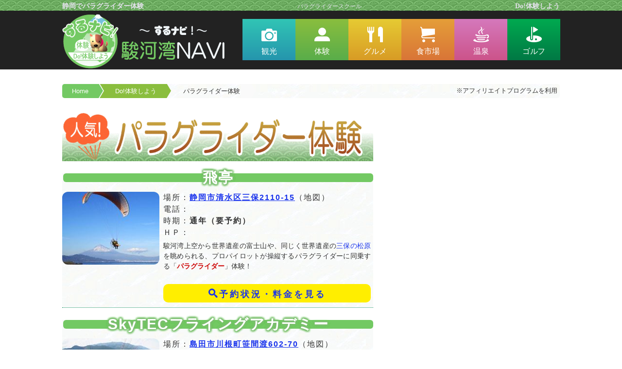

--- FILE ---
content_type: text/html
request_url: https://www.surugawan.net/play/paraglider.html
body_size: 9872
content:
<!DOCTYPE html>
<html lang="ja">
<head prefix="og: https://ogp.me/ns# fb: https://ogp.me/ns/fb# article: https://ogp.me/ns/article#">
<meta charset="UTF-8">
<meta name="viewport" content="width=device-width, initial-scale=1">
<title>静岡でパラグライダー体験フライトを楽しむなら『Do!体験しよう』</title>
<meta name="description" content="静岡・伊豆で、パラグライダーの体験フライトを楽しむなら『Do!体験しよう』で！静岡・伊豆のパラグライダースクールの情報が満載の、駿河湾観光連盟のパラグライダー体験プログラムの情報ページです。">
<meta name="keywords" content="パラグライダー,体験,フライト,スクール,教室,プログラム,日帰り,見学,静岡,伊豆,富士,ガイド,情報,人気,口コミ,ナビ">
<meta property="og:title" content="静岡でパラグライダー体験">
<meta property="og:type" content="article">
<meta property="og:url" content="https://www.surugawan.net/play/paraglider.html">
<meta property="og:image" content="https://www.surugawan.net/play/ogp/paraglider.jpg">
<meta property="og:site_name" content="駿河湾NAVI『するナビ！』">
<meta property="og:description" content="静岡・伊豆で、パラグライダーの体験フライトを楽しむなら『Do!体験しよう』で！静岡・伊豆のパラグライダースクールの情報が満載の、駿河湾観光連盟のパラグライダー体験プログラムの情報ページです。">
<meta property="fb:app_id" content="1854786971255586">
<link rel="stylesheet" href="css/play-page1.5.css" media="all">
<link rel="canonical" href="https://www.surugawan.net/play/paraglider.html">
<link rel="apple-touch-icon" href="https://www.surugawan.net/apple-touch-icon.png">
<script data-pagespeed-orig-type="text/javascript" language="javascript" type="text/psajs" data-pagespeed-orig-index="0">var vc_pid="884716985";</script><script data-pagespeed-orig-type="text/javascript" src="//aml.valuecommerce.com/vcdal.js" async type="text/psajs" data-pagespeed-orig-index="1"></script>
<!-- Google tag (gtag.js) -->
<script async src="https://www.googletagmanager.com/gtag/js?id=G-CCLHFKGKFX" type="text/psajs" data-pagespeed-orig-index="2"></script>
<script type="text/psajs" data-pagespeed-orig-index="3">window.dataLayer=window.dataLayer||[];function gtag(){dataLayer.push(arguments);}gtag('js',new Date());gtag('config','G-CCLHFKGKFX');</script>
</head>
<body oncontextmenu="return false;"><noscript><meta HTTP-EQUIV="refresh" content="0;url='https://www.surugawan.net/play/paraglider.html?PageSpeed=noscript'" /><style><!--table,div,span,font,p{display:none} --></style><div style="display:block">Please click <a href="https://www.surugawan.net/play/paraglider.html?PageSpeed=noscript">here</a> if you are not redirected within a few seconds.</div></noscript>
<div id="container">
<header>
<div id="top-title">
<div class="row">
<div id="page-title">
<h1>静岡でパラグライダー体験</h1>
</div>
<div id="sub-title">
<p>Do!体験しよう</p>
</div>
<div id="top-explanation">
<h2>パラグライダースクール</h2>
</div>
</div>
</div>
<div class="row">
<div class="col sub2-box">
<p><a href="https://www.surugawan.net/"><img src="picture/logo.png" width="336" height="112" alt="駿河湾NAVI・するナビ！・駿河湾観光連盟"></a></p>
</div>
<div class="col main2-box">
<nav id="gnav">
<ul>
<li id="sightseeing"><a href="https://www.surugawan.net/sightseeing/" title="静岡県のおすすめ観光スポット・観光名所">観光</a></li>
<li id="play"><a href="https://www.surugawan.net/play/" title="静岡・伊豆の体験プログラム">体験</a></li>
<li id="eat"><a href="https://www.surugawan.net/eat/" title="静岡のグルメ情報・うまい店">グルメ</a></li>
<li id="shopping"><a href="https://www.surugawan.net/shopping/" title="静岡の名産品・伊豆の特産物の通販">食市場</a></li>
<li id="s-onsen"><a href="https://www.surugawan.net/s-onsen/" title="伊豆の温泉宿ランキング">温泉</a></li>
<li id="golf"><a href="https://www.livedo.net/golf/G022.html" title="静岡県のゴルフ場予約">ゴルフ</a></li>
</ul>
</nav>
</div>
</div>
</header>
<div id="pan">
<ul class="row" id="pan1">
<li><a href="https://www.surugawan.net/" title="駿河湾NAVI">Home</a></li>
<li><a href="https://www.surugawan.net/play/" title="静岡・伊豆の体験プログラム">Do!体験しよう</a></li>
<li><a href="https://www.surugawan.net/play/paraglider.html" title="静岡・伊豆でパラグライダー体験">パラグライダー体験</a></li>
</ul>
<div class="row">
<p>※アフィリエイトプログラムを利用</p>
</div>
</div>
<article>
<div class="row">
<div class="col main-box left">
<section>
<img src="picture/title-paraglider.gif" width="980" height="153" alt="静岡・伊豆でパラグライダー体験">
<div class="play-list">
<h3>飛亭</h3>
<img class="play-photo" src="paraglider/miho.jpg" width="200" height="150" alt="飛亭">
<p class="play-map"><a href="https://goo.gl/maps/Mah5TDNEBgYHjZwi9" target="_blank" rel="nofollow noopener">静岡市清水区三保2110-15</a></p>
<p class="play-tel"></p>
<p class="play-season">通年（要予約）</p>
<p class="play-hp"></p>
<p class="play-comment">駿河湾上空から世界遺産の富士山や、同じく世界遺産の<a href="https://www.surugawan.net/guide/86.html" target="_blank" rel="noopener">三保の松原</a>を眺められる、プロパイロットが操縦するパラグライダーに同乗する「<b>パラグライダー</b>」体験！</p>
<p class="play-reserve"><a href="https://www.asoview.com/base/154522/" target="_blank" rel="nofollow">予約状況・料金を見る</a></p>
</div>
<div class="play-list">
<h3>SkyTECフライングアカデミー</h3>
<img class="play-photo" src="paraglider/skytec.jpg" width="200" height="150" alt="スカイテックフライングアカデミー">
<p class="play-map"><a href="https://goo.gl/maps/F6NUY5tFC6C2" target="_blank" rel="nofollow noopener">島田市川根町笹間渡602-70</a></p>
<p class="play-tel">090-7801-6518</p>
<p class="play-season">通年（要予約）</p>
<p class="play-hp"><a href="http://sky-tec.net/" target="_blank" rel="nofollow noopener">SkyTEC</a></p>
<p class="play-comment">大井川が作り出す鵜山七曲りの雄大な景色を眼下に眺めながらの「<b>パラグライダー</b>」体験！ プロインストラクターと一緒なので初めての方でも安心して空の旅を楽しめるよ！</p>
<p class="play-reserve"><a href="https://www.asoview.com/base/151878/" target="_blank" rel="nofollow">予約状況・料金を見る</a></p>
</div>
<div class="play-list">
<h3 style="letter-spacing : -1px;">アサギリ高原パラグライダースクール</h3>
<p class="play-star"><img src="picture/point/osusume.png" width="65" height="14" alt="おすすめ"></p>
<img class="play-photo" src="paraglider/asagiri.jpg" width="200" height="150" alt="アサギリ高原パラグライダースクール">
<p class="play-map"><a href="https://goo.gl/maps/qjLNadwx8rN2" target="_blank" rel="nofollow">富士宮市根原282-1</a></p>
<p class="play-tel">0544-52-1031</p>
<p class="play-season">通年（要予約）</p>
<p class="play-hp" style="letter-spacing : -2px;"><a href="http://www.asagiri-para.com/" target="_blank" rel="nofollow noopener">アサギリ高原パラグライダースクール</a></p>
<p class="play-comment">今まで空を飛んだことがない人を対象とした、高さ22mの斜面を利用して浮遊感を味わう「<b>パラグライダー</b>」体験と、実際に富士山を眺めながらの高高度フライトが体験できるタンデムフライトコースがある。</p>
<p class="play-reserve"><a href="//ck.jp.ap.valuecommerce.com/servlet/referral?sid=2446009&pid=883693029&vc_url=https%3A%2F%2Fwww.jalan.net%2Fkankou%2Fspt_guide000000190300%2Factivity_plan%2F" target="_blank" rel="nofollow"><img src="//ad.jp.ap.valuecommerce.com/servlet/gifbanner?sid=2446009&pid=883693029" height="1" width="0" border="0">予約状況・料金を見る</a></p>
</div>
<div id="ad-main2">
<ins class="adsbygoogle" style="display:block; text-align:center;" data-ad-layout="in-article" data-ad-format="fluid" data-ad-client="ca-pub-6943784651197155" data-ad-slot="9835255782"></ins>
<script type="text/psajs" data-pagespeed-orig-index="4">(adsbygoogle=window.adsbygoogle||[]).push({});</script>
</div>
<div class="play-list">
<h3>スカイ朝霧</h3>
<img class="play-photo" src="paraglider/sky-asagiri.jpg" width="200" height="150" alt="スカイ朝霧 パラグライダースクール">
<p class="play-map"><a href="https://goo.gl/maps/yLXBUQPLHSM2" target="_blank" rel="nofollow noopener">富士宮市麓499</a></p>
<p class="play-tel">0544-52-0304</p>
<p class="play-season">通年（要予約）</p>
<p class="play-hp"><a href="http://www.skyasa.com/" target="_blank" rel="nofollow noopener">スカイ朝霧</a></p>
<p class="play-comment">富士山を眺めながら大空を駆け巡りたい！そんな夢を叶えてくれる、絶好のロケーションで「<b>パラグライダー</b>」体験！ 自分で浮遊感を味わうのもよし、タンデムフライトで素晴らしい景色を楽しむもよし、とにかくパラグライダーにチャレンジしてみよう！</p>
<p class="play-reserve"><a href="https://www.asoview.com/base/24/" target="_blank" rel="nofollow">予約状況・料金を見る</a></p>
</div>
<div class="play-list">
<h3>イクス</h3>
<img class="play-photo" src="picture/no-image-paraglider.gif" width="200" height="150" alt="イクス">
<p class="play-map"><a href="https://goo.gl/maps/VEroAsNYTtq" target="_blank" rel="nofollow noopener">函南町畑374-63</a></p>
<p class="play-tel">055-974-3439・090-1057-3219</p>
<p class="play-season">通年（要予約）</p>
<p class="play-hp"><a href="http://www.asahi-net.or.jp/~YB7H-SMN/startnn.html" target="_blank" rel="nofollow noopener">イクス</a></p>
<p class="play-comment">地上訓練からスタートし、進捗度によってはその日のうちにショートフライトも可能な「<b>パラグライダー</b>」体験！ 初めてのフライトは期待と不安でいっぱいだが、憧れの大空を目指してチャレンジしてみよう！</p>
<p class="play-reserve"><a href="//ck.jp.ap.valuecommerce.com/servlet/referral?sid=2446009&pid=883693029&vc_url=https%3A%2F%2Fwww.jalan.net%2Fkankou%2Fspt_guide000000176947%2Factivity_plan%2F" target="_blank" rel="nofollow"><img src="//ad.jp.ap.valuecommerce.com/servlet/gifbanner?sid=2446009&pid=883693029" height="1" width="0" border="0">予約状況・料金を見る</a></p>
</div>
<div class="play-list">
<h3>熱海峠パラグライダー</h3>
<p class="play-star"><img src="picture/point/osusume.png" width="65" height="14" alt="おすすめ"></p>
<img class="play-photo" src="paraglider/atamitouge.jpg" width="200" height="150" alt="熱海峠パラグライダー">
<p class="play-map"><a href="https://goo.gl/maps/TD399gerSar" target="_blank" rel="nofollow noopener">熱海市相の原町14-10</a></p>
<p class="play-tel">080-5118-6888</p>
<p class="play-season">通年（要予約）</p>
<p class="play-hp"><a href="http://atamitougepara.jp/" target="_blank" rel="nofollow noopener">熱海峠パラグライダー</a></p>
<p class="play-comment">東京駅から新幹線で50分の熱海市で「<b>パラグライダー</b>」体験！ 簡単な講習後にプロタンデムパイロットと二人乗りでいきなり超高度飛行を体験！</p>
<p class="play-reserve"><a href="//ck.jp.ap.valuecommerce.com/servlet/referral?sid=2446009&pid=883693029&vc_url=https%3A%2F%2Fwww.jalan.net%2Fkankou%2Fspt_guide000000186671%2Factivity_plan%2F" target="_blank" rel="nofollow"><img src="//ad.jp.ap.valuecommerce.com/servlet/gifbanner?sid=2446009&pid=883693029" height="1" width="0" border="0">予約状況・料金を見る</a></p>
</div>
<div class="play-list">
<h3>パラフィールド</h3>
<img class="play-photo" src="paraglider/parafield.jpg" width="200" height="150" alt="パラフィールド">
<p class="play-map"><a href="https://goo.gl/maps/63UHYX5RCYt" target="_blank" rel="nofollow noopener">熱海市下多賀1507-1</a></p>
<p class="play-tel">0557-67-1900</p>
<p class="play-season">通年（要予約）</p>
<p class="play-hp"><a href="http://www.paraglider.co.jp/" target="_blank" rel="nofollow noopener">パラフィールド</a></p>
<p class="play-comment">首都圏からのアクセスの良い、熱海市で「<b>パラグライダー</b>」体験！ 安全で楽しく、確実な技術が身に付くパラスクールと、クラブハウスのある専用フライトサイトが自慢の教室！</p>
<p class="play-reserve"><a href="//ck.jp.ap.valuecommerce.com/servlet/referral?sid=2446009&pid=883693029&vc_url=https%3A%2F%2Fwww.jalan.net%2Fkankou%2Fspt_guide000000182861%2Factivity_plan%2F" target="_blank" rel="nofollow"><img src="//ad.jp.ap.valuecommerce.com/servlet/gifbanner?sid=2446009&pid=883693029" height="1" width="0" border="0">予約状況・料金を見る</a></p>
</div>
<div class="play-list">
<h3>Parahawking in Japan</h3>
<img class="play-photo" src="paraglider/parahawking.jpg" width="200" height="150" alt="パラホーキング イン ジャパン">
<p class="play-map"><a href="https://maps.app.goo.gl/jwTuAfnUZNfN83gy6" target="_blank" rel="nofollow noopener">伊東市吉田166-1</a></p>
<p class="play-tel">090-3695-9773</p>
<p class="play-season">通年（要予約）</p>
<p class="play-hp"><a href="https://www.parahawking.net/" target="_blank" rel="nofollow noopener">Parahawking in Japan</a></p>
<p class="play-comment">タカとパラグライダーのコラボアクティビティー！インストラクターと一緒に伊豆の大空を舞い、タカの姿を間近で観察できる日本初の「<b>パラホーキング</b>」体験を！</p>
<p class="play-reserve"><a href="https://www.asoview.com/base/158504/" target="_blank" rel="nofollow">予約状況・料金を見る</a></p>
</div>
<div class="play-list">
<h3>伊豆フライトハウス</h3>
<p class="play-star"><img src="picture/point/osusume.png" width="65" height="14" alt="おすすめ"></p>
<img class="play-photo" src="paraglider/izu-flighthouse.jpg" width="200" height="150" alt="伊豆フライトハウス">
<p class="play-map"><a href="https://goo.gl/maps/TFFRJiPP5zm" target="_blank" rel="nofollow noopener">東伊豆町稲取3150</a></p>
<p class="play-tel">0557-95-0220</p>
<p class="play-season">通年（要予約）</p>
<p class="play-hp"><a href="http://www.flighthouse.com/" target="_blank" rel="nofollow noopener">伊豆フライトハウス</a></p>
<p class="play-comment">立ち並ぶ白い風車印象的な山岳景色と、美しい相模灘の海を眺めることのできる、抜群の眺望を誇る伊豆半島最高峰の天城山麓で「<b>パラグライダー</b>」体験！ 子供からお年寄りまで、誰でも楽しめるよ！</p>
<p class="play-reserve"><a href="//ck.jp.ap.valuecommerce.com/servlet/referral?sid=2446009&pid=883693029&vc_url=https%3A%2F%2Fwww.jalan.net%2Fkankou%2Fspt_guide000000180242%2Factivity_plan%2F" target="_blank" rel="nofollow"><img src="//ad.jp.ap.valuecommerce.com/servlet/gifbanner?sid=2446009&pid=883693029" height="1" width="0" border="0">予約状況・料金を見る</a></p>
</div>
<div class="play-list">
<h3>今井浜フライングスクール</h3>
<p class="play-star"><img src="picture/point/ichioshi.png" width="65" height="14" alt="イチオシ"></p>
<img class="play-photo" src="paraglider/imaihama.jpg" width="200" height="150" alt="今井浜フライングスクール">
<p class="play-map"><a href="https://goo.gl/maps/UgTLUD8F9iT2" target="_blank" rel="nofollow noopener">河津町見高51-21</a></p>
<p class="play-tel">0558-34-0708</p>
<p class="play-season">通年（要予約）</p>
<p class="play-hp"><a href="http://www.imaihama.com/" target="_blank" rel="nofollow noopener">今井浜フライングスクール</a></p>
<p class="play-comment">緩斜面でのテイクオフ練習で、フワッと浮く体験からスタート！ 大人から子供まで、家族揃って鳥のように大空を浮遊する、そんな「<b>パラグライダー</b>」体験はいかが？</p>
<p class="play-reserve"><a href="//ck.jp.ap.valuecommerce.com/servlet/referral?sid=2446009&pid=883693029&vc_url=https%3A%2F%2Fwww.jalan.net%2Fkankou%2Fspt_guide000000176892%2Factivity_plan%2F" target="_blank" rel="nofollow"><img src="//ad.jp.ap.valuecommerce.com/servlet/gifbanner?sid=2446009&pid=883693029" height="1" width="0" border="0">予約状況・料金を見る</a></p>
</div>
<div class="play-list">
<h3>アクセススカイ蒼海</h3>
<img class="play-photo" src="picture/no-image-paraglider.gif" width="200" height="150" alt="アクセススカイ蒼海パラグライダースクール">
<p class="play-map"><a href="https://goo.gl/maps/4Drj63ohaym" target="_blank" rel="nofollow noopener">下田市白浜1478</a></p>
<p class="play-tel">0558-27-0016・090-4451-0021</p>
<p class="play-season">通年（要予約）</p>
<p class="play-hp"><a href="http://access-sky.com/" target="_blank" rel="nofollow noopener">アクセススカイ蒼海</a></p>
<p class="play-comment">伊豆白浜や南伊豆のエメラルドグリーンの海を眺めながら飛んでみたい！という方に最適な、タンデムフライトでの「<b>パラグライダー</b>」体験。気分爽快間違い無しだよ！ もちろん一人で浮遊体験できる半日/一日コースもあるよ！</p>
</div>
<div id="ad-main3">
<ins class="adsbygoogle" style="display:block; text-align:center;" data-ad-layout="in-article" data-ad-format="fluid" data-ad-client="ca-pub-6943784651197155" data-ad-slot="9501634747"></ins>
<script type="text/psajs" data-pagespeed-orig-index="5">(adsbygoogle=window.adsbygoogle||[]).push({});</script>
</div>
</section>
</div>
<section id="sidebar" class="col sub-box right">
<div id="ad-side1">
<!-- 駿河湾　レスポンシブ：共通 -->
<ins class="adsbygoogle" style="display:block" data-ad-client="ca-pub-6943784651197155" data-ad-slot="5222940953" data-ad-format="vertical, rectangle" data-full-width-responsive="true"></ins>
<script type="text/psajs" data-pagespeed-orig-index="6">(adsbygoogle=window.adsbygoogle||[]).push({});</script>
</div>
<img class="menu-img" src="picture/rank-earth.gif" width="640" height="100" alt="静岡・伊豆で地球の美しさを感じる">
<div class="side-ranking">
<a href="https://www.surugawan.net/play/diving.html">
<p class="img"><img src="picture/rank/diving.jpg" width="110" height="83" alt="伊豆で体験ダイビング"></p>
<h3>ダイビング</h3>
<p>大瀬崎や城ヶ崎・下田・ヒリゾ浜など、伊豆でダイビング！</p>
</a>
</div>
<div class="side-ranking">
<a href="https://www.surugawan.net/play/kayak.html">
<p class="img"><img src="picture/rank/kayak.jpg" width="110" height="83" alt="静岡・伊豆でカヤック体験"></p>
<h3>カヤック</h3>
<p>初心者に大人気！静岡でシーカヤック・リバーカヤック！</p>
</a>
</div>
<div class="side-ranking">
<a href="https://www.surugawan.net/play/paraglider.html">
<p class="img"><img src="picture/rank/paraglider.jpg" width="110" height="83" alt="静岡・伊豆でパラグライダー体験"></p>
<h3>パラグライダー</h3>
<p>富士山麓や伊豆でのパラは最高！地球の丸さ美しさを感じよう！</p>
</a>
</div>
<img class="menu-img" src="picture/rank-speed.gif" width="640" height="100" alt="静岡・伊豆でスリル・スピード感を味わう">
<div class="side-ranking">
<a href="https://www.surugawan.net/play/sports.html">
<p class="img"><img src="picture/rank/rafting.jpg" width="110" height="83" alt="静岡・伊豆でラフティング・キャニオニング"></p>
<h3>ラフティング</h3>
<p>急流富士川や伊豆で、ラフティング・キャニオニング！</p>
</a>
</div>
<div class="side-ranking">
<a href="https://www.surugawan.net/play/motorsports.html">
<p class="img"><img src="picture/rank/motorsports.jpg" width="110" height="83" alt="静岡・伊豆でモータースポーツ体験"></p>
<h3>モータースポーツ</h3>
<p>富士スピードウェイのある静岡。カートやオフロードを楽しもう！</p>
</a>
</div>
<div class="side-ranking">
<a href="https://www.surugawan.net/play/slider.html">
<p class="img"><img src="picture/rank/slider.jpg" width="110" height="83" alt="静岡・伊豆のローラースライダー"></p>
<h3 style="letter-spacing:-0.05em">ローラースライダー</h3>
<p>静岡は日本一にもなった、ローラースライダー天国だよ！</p>
</a>
</div>
<img class="menu-img" src="picture/rank-balance.gif" width="640" height="100" alt="静岡・伊豆でバランス感覚を楽しむ">
<div class="side-ranking">
<a href="https://www.surugawan.net/play/sup.html">
<p class="img"><img src="picture/rank/sup.jpg" width="110" height="83" alt="静岡・伊豆でSUP体験"></p>
<h3>SUP（サップ）</h3>
<p>ボードに立ち水面を進む、新感覚アクティビティを静岡で！</p>
</a>
</div>
<div class="side-ranking">
<a href="https://www.surugawan.net/play/surfin.html">
<p class="img"><img src="picture/rank/surfin.jpg" width="110" height="83" alt="静岡・伊豆でサーフィン体験"></p>
<h3>サーフィン</h3>
<p>世界大会も行う御前崎･静波･伊豆などサーフスポットが多いよ！</p>
</a>
</div>
<div class="side-ranking">
<a href="https://www.surugawan.net/play/ski.html">
<p class="img"><img src="picture/rank/ski.jpg" width="110" height="83" alt="静岡・伊豆でスキー・スケート"></p>
<h3>スキー・スケート</h3>
<p>グラススキーやサンドスキーなど静岡のスキーは冬だけじゃない！</p>
</a>
</div>
<img class="menu-img" src="picture/rank-outdoor.gif" width="640" height="100" alt="静岡・伊豆でアウトドアを楽しむ">
<div class="side-ranking">
<a href="https://www.surugawan.net/play/glamping.html">
<p class="img"><img src="picture/rank/glamping.jpg" width="110" height="83" alt="静岡・伊豆でグランピング"></p>
<h3>グランピング</h3>
<p>自然豊かな静岡で、今話題のグランピングをしよう！</p>
</a>
</div>
<div class="side-ranking">
<a href="https://www.surugawan.net/play/bbq.html">
<p class="img"><img src="picture/rank/bbq.jpg" width="110" height="83" alt="静岡・伊豆でBBQ バーベキュー"></p>
<h3>BBQバーベキュー</h3>
<p>家族や友人たちと、静岡でBBQバーベキューを楽しもう！</p>
</a>
</div>
<div class="side-ranking">
<a href="https://www.surugawan.net/play/trekking.html">
<p class="img"><img src="picture/rank/trekking.jpg" width="110" height="83" alt="静岡・伊豆でトレッキング・ハイキング"></p>
<h3>トレッキング</h3>
<p>自然の景色を楽しみながら、静岡でトレッキング！</p>
</a>
</div>
<img class="menu-img" src="picture/rank-leisurely.gif" width="640" height="100" alt="静岡・伊豆でのんびり時間を過ごす">
<div class="side-ranking">
<a href="https://www.surugawan.net/play/riding.html">
<p class="img"><img src="picture/rank/riding.jpg" width="110" height="83" alt="静岡・伊豆で乗馬体験"></p>
<h3>乗馬</h3>
<p>初心者でも安心の乗馬！目線が変わると見える世界も変わるよ！</p>
</a>
</div>
<div class="side-ranking">
<a href="https://www.surugawan.net/play/fishing.html">
<p class="img"><img src="picture/rank/fishing.jpg" width="110" height="83" alt="静岡・伊豆で釣り･フィッシング"></p>
<h3>釣り･フィッシング</h3>
<p>釣りのメッカ静岡！駿河湾での海釣りも渓流も釣り堀もOK！</p>
</a>
</div>
<div class="side-ranking">
<a href="https://www.surugawan.net/play/cruise.html">
<p class="img"><img src="picture/rank/cruise.jpg" width="110" height="83" alt="静岡・伊豆で遊覧船・クルージング体験"></p>
<h3>クルージング</h3>
<p>港湾観光から駿河湾クルージング、島々を巡る遊覧船も！</p>
</a>
</div>
<img class="menu-img" src="picture/rank-workplace.gif" width="640" height="100" alt="静岡・伊豆で仕事現場を見て学ぶ">
<div class="side-ranking">
<a href="https://www.surugawan.net/play/factory.html">
<p class="img"><img src="picture/rank/factory.jpg" width="110" height="83" alt="静岡・伊豆で工場見学"></p>
<h3>工場見学</h3>
<p>親子で楽しい人気の工場見学！静岡には魅力的な工場がいっぱい！</p>
</a>
</div>
<div class="side-ranking">
<a href="https://www.surugawan.net/play/job.html">
<p class="img"><img src="picture/rank/job.jpg" width="110" height="83" alt="静岡・伊豆で社会科見学"></p>
<h3>社会科見学</h3>
<p>テレビ局やラジオ局、魚市場や官公庁などいろんな職場があるよ！</p>
</a>
</div>
<div class="side-ranking">
<a href="https://www.surugawan.net/play/ranch.html">
<p class="img"><img src="picture/rank/ranch.jpg" width="110" height="83" alt="静岡・伊豆で牧場見学・酪農体験"></p>
<h3>牧場見学･酪農体験</h3>
<p>乳搾りや餌やり体験など、静岡で酪農体験や牧場見学を！</p>
</a>
</div>
<img class="menu-img" src="picture/rank-handmade.gif" width="640" height="100" alt="静岡・伊豆で手づくりに挑戦する">
<div class="side-ranking">
<a href="https://www.surugawan.net/play/soba.html">
<p class="img"><img src="picture/rank/soba.jpg" width="110" height="83" alt="静岡・伊豆で蕎麦打ち体験"></p>
<h3>蕎麦打ち</h3>
<p>最もお父さんが頼もしく見えるのが蕎麦打ち！結構ハマるよ！</p>
</a>
</div>
<div class="side-ranking">
<a href="https://www.surugawan.net/play/pizza.html">
<p class="img"><img src="picture/rank/pizza.jpg" width="110" height="83" alt="静岡・伊豆で石窯ピザづくり体験"></p>
<h3>ピザ</h3>
<p>静岡で人気の手作りしたらその場で食べられ石窯ピザ焼き体験！</p>
</a>
</div>
<div class="side-ranking">
<a href="https://www.surugawan.net/play/cooking.html">
<p class="img"><img src="picture/rank/cooking.jpg" width="110" height="83" alt="静岡・伊豆で手づくり体験"></p>
<h3>手づくり体験</h3>
<p>親子で楽しめるバター・チーズ・アイス・ジャムの手づくり体験！</p>
</a>
</div>
<img class="menu-img" src="picture/rank-tastehunting.gif" width="640" height="100" alt="静岡・伊豆で味覚狩りを楽しむ">
<div class="side-ranking">
<a href="https://www.surugawan.net/play/ichigo.html">
<p class="img"><img src="picture/rank/ichigo.jpg" width="110" height="83" alt="静岡・伊豆でいちご狩り"></p>
<h3>いちご狩り</h3>
<p>静岡と言えばいちご狩り！石垣いちごや水耕栽培の苺狩りを！</p>
</a>
</div>
<div class="side-ranking">
<a href="https://www.surugawan.net/play/mikan.html">
<p class="img"><img src="picture/rank/mikan.jpg" width="110" height="83" alt="静岡・伊豆でみかん狩り"></p>
<h3>みかん狩り</h3>
<p>秋～冬だけでなくほぼ一年中いろんな柑橘類の収穫が楽しめるよ！</p>
</a>
</div>
<div class="side-ranking">
<a href="https://www.surugawan.net/play/harvest.html">
<p class="img"><img src="picture/rank/harvest.jpg" width="110" height="83" alt="静岡・伊豆で栗拾いや野菜の収穫体験"></p>
<h3>収穫体験</h3>
<p>栗拾いや芋掘り･タケノコ掘り･椎茸狩りなど、季節の味覚狩りを！</p>
</a>
</div>
<img class="menu-img" src="picture/rank-craft.gif" width="640" height="100" alt="静岡・伊豆で匠の技を教わる">
<div class="side-ranking">
<a href="https://www.surugawan.net/play/togei.html">
<p class="img"><img src="picture/rank/togei.jpg" width="110" height="83" alt="静岡・伊豆で陶芸体験"></p>
<h3>陶芸</h3>
<p>静岡で、親子で楽しめどっぷりハマる陶芸体験を！ 奥が深いよ！</p>
</a>
</div>
<div class="side-ranking">
<a href="https://www.surugawan.net/play/glass.html">
<p class="img"><img src="picture/rank/glass.jpg" width="110" height="83" alt="静岡・伊豆でガラス細工体験"></p>
<h3>ガラス細工</h3>
<p>部屋に飾られたガラス細工作品を見る度に、楽しい旅の想い出が！</p>
</a>
</div>
<div class="side-ranking">
<a href="https://www.surugawan.net/play/kogei.html">
<p class="img"><img src="picture/rank/kogei.jpg" width="110" height="83" alt="静岡・伊豆で伝統工芸体験"></p>
<h3>伝統工芸</h3>
<p>染め物や紙すき・竹細工など懐かしい日本の伝統工芸体験を！</p>
</a>
</div>
<img class="menu-img" src="picture/rank-japanese-culture.gif" width="640" height="100" alt="静岡・伊豆で日本の文化に触れる">
<div class="side-ranking">
<a href="https://www.surugawan.net/play/tea.html">
<p class="img"><img src="picture/rank/tea.jpg" width="110" height="83" alt="静岡・伊豆でお茶摘み体験"></p>
<h3>お茶摘み</h3>
<p>静岡で茶娘になってお茶摘みに挑戦！ 手もみ体験もできるよ！</p>
</a>
</div>
<div class="side-ranking">
<a href="https://www.surugawan.net/play/zazen.html">
<p class="img"><img src="picture/rank/zazen.jpg" width="110" height="83" alt="静岡・伊豆で坐禅体験"></p>
<h3>坐禅・座禅</h3>
<p>禅のことば・禅の心を磨くなら、お寺で本格的な坐禅体験を！</p>
</a>
</div>
<div class="side-ranking">
<a href="https://www.surugawan.net/play/culture.html">
<p class="img"><img src="picture/rank/culture.jpg" width="110" height="83" alt="伊豆でお座敷芸・芸妓体験"></p>
<h3>お座敷芸</h3>
<p>日本人でもなかなか敷居の高いお座敷文化。滅多にない機会だよ！</p>
</a>
</div>
<img class="menu-img" src="picture/rank-animals.gif" width="640" height="100" alt="静岡・伊豆で動植物を見て楽しむ">
<div class="side-ranking">
<a href="https://www.surugawan.net/play/zoo.html">
<p class="img"><img src="picture/rank/zoo.jpg" width="110" height="83" alt="静岡・伊豆の動物園"></p>
<h3>動物園</h3>
<p>伊豆にはカメやワニなどの爬虫類やカエル専門の動物園があるよ！</p>
</a>
</div>
<div class="side-ranking">
<a href="https://www.surugawan.net/play/aquarium.html">
<p class="img"><img src="picture/rank/aquarium.jpg" width="110" height="83" alt="静岡・伊豆の水族館"></p>
<h3>水族館</h3>
<p>駿河湾の深海魚をテーマとしたユニークな水族館が多いよ！</p>
</a>
</div>
<div class="side-ranking">
<a href="https://www.surugawan.net/play/garden.html">
<p class="img"><img src="picture/rank/garden.jpg" width="110" height="83" alt="静岡・伊豆の植物園・庭園"></p>
<h3>植物園・庭園</h3>
<p>静岡には世界一の竹類植物園やバラ園・フランス庭園があるよ！</p>
</a>
</div>
<img class="menu-img" src="picture/rank-facility.gif" width="640" height="100" alt="静岡・伊豆の施設で遊んで楽しむ">
<div class="side-ranking">
<a href="https://www.surugawan.net/play/science.html">
<p class="img"><img src="picture/rank/science.jpg" width="110" height="83" alt="静岡・伊豆の科学館・プラネタリウム"></p>
<h3 style="letter-spacing:-0.17em">科学館･プラネタリウム</h3>
<p>静岡には魅力的な科学館や天文台・プラネタリウムがあるよ！</p>
</a>
</div>
<div class="side-ranking">
<a href="https://www.surugawan.net/play/amusement.html">
<p class="img"><img src="picture/rank/amusement.jpg" width="110" height="83" alt="静岡・伊豆の遊園地・レジャー施設"></p>
<h3>遊園地</h3>
<p>静岡には動植物園と一体化した遊園地やレジャー施設が多いよ！</p>
</a>
</div>
<div class="side-ranking">
<a href="https://www.surugawan.net/play/athletic.html">
<p class="img"><img src="picture/rank/athletic.jpg" width="110" height="83" alt="静岡・伊豆のアスレチック"></p>
<h3>アスレチック</h3>
<p>静岡には親子で楽しめるものや本格的なアスレチックがあるよ！</p>
</a>
</div>
</section>
<div id="surugawan-explanation" class="col main-box left">
<h2>パラグライダーを体験しよう！</h2>
<section id="surugawan-explanation-box">
<p>空を飛んでみたい！　大空を駆け巡りたい！　そんな小さい頃からの夢を、朝霧高原や伊豆で実現してみませんか？　世界の中心に自分がいて、海も山も青空も、すべてが同時に大迫力で味わえる、地上では決して感じることの出来ないスケール感と感動が、あなたを待っています。</p>
<p>初心者でも大丈夫！　まずはインストラクターとのタンデムフライトで、パラグライダーの魅力を満喫したら、斜面を利用して体が浮くという体験からスタートしてみましょう。これだけでも楽しいぞ！</p>
</section>
</div>
<div id="ad-main4" class="col all">
<ins class="adsbygoogle" style="display:block" data-ad-format="autorelaxed" data-ad-client="ca-pub-6943784651197155" data-ad-slot="4716299755" data-matched-content-rows-num="3,2" data-matched-content-columns-num="1,3" data-matched-content-ui-type="image_card_stacked,image_card_stacked"></ins>
<script type="text/psajs" data-pagespeed-orig-index="7">(adsbygoogle=window.adsbygoogle||[]).push({});</script>
</div>
<div class="col main-box left">
<nav id="sub-menu">
<ul class="clearFix">
<li class="metro1"><a name="play">体験<span class="en">ランキング</span></a></li>
<li class="metro3"><a href="https://www.surugawan.net/play/sports.html" title="静岡・伊豆でラフティング・キャニオニング">1位<span class="en" style="letter-spacing : -1px;">ラフティング</span></a></li>
<li class="metro3"><a href="https://www.surugawan.net/play/sup.html" title="静岡・伊豆でSUP体験">2位<span class="en" style="letter-spacing : 1px;">SUP</span></a></li>
<li class="metro3"><a href="https://www.surugawan.net/play/kayak.html" title="静岡・伊豆でカヤック体験">3位<span class="en">カヤック</span></a></li>
</ul>
<ul class="clearFix">
<li class="metro3"><a href="https://www.surugawan.net/play/tea.html" title="静岡・伊豆でお茶摘み体験">4位<span class="en">お茶摘み</span></a></li>
<li class="metro3"><a href="https://www.surugawan.net/play/glass.html" title="静岡・伊豆でガラス細工体験">5位<span class="en">ガラス細工</span></a></li>
<li class="metro3"><a href="https://www.surugawan.net/play/harvest.html" title="静岡・伊豆で栗拾いや野菜の収穫体験">6位<span class="en">収穫体験</span></a></li>
<li class="metro3"><a href="https://www.surugawan.net/play/togei.html" title="静岡・伊豆で陶芸体験">7位<span class="en" style="letter-spacing : 1.5px;">陶芸</span></a></li>
</ul>
<ul class="clearFix">
<li class="metro3"><a href="https://www.surugawan.net/play/bbq.html" title="静岡・伊豆でBBQ バーベキュー">8位<span class="en" style="letter-spacing : 1px;">BBQ</span></a></li>
<li class="metro3"><a href="https://www.surugawan.net/play/paraglider.html" title="静岡・伊豆でパラグライダー体験">9位<span class="en" style="letter-spacing : -3px;">パラグライダー</span></a></li>
<li class="metro3"><a href="https://www.surugawan.net/play/glamping.html" title="静岡・伊豆でグランピング">10位<span class="en">グランピング</span></a></li>
<li class="metro3"><a href="https://www.surugawan.net/play/">Menu<span class="en">すべて見る</span></a></li>
</ul>
</nav>
</div>
<div class="col sub-box right">
<nav id="metro-menu">
<ul class="clearFix">
<li class="metro1"><a href="https://www.surugawan.net/">Home<span class="en">するナビ！</span></a></li>
<li class="metro2"><a href="https://www.surugawan.net/sightseeing/">観光<span class="en">観光スポット</span></a></li>
<li class="metro3" id="short"><a href="https://www.surugawan.net/play/">体験<span class="en">Do!体験しよう</span></a></li>
</ul>
<ul class="clearFix">
<li class="metro4"><a href="https://www.surugawan.net/eat/">グルメ<span class="en">静岡名物</span></a></li>
<li class="metro5"><a href="https://www.surugawan.net/shopping/">食市場<span class="en">お取り寄せ</span></a></li>
<li class="metro6"><a href="https://www.surugawan.net/s-onsen/">温泉<span class="en">伊豆の温泉宿</span></a></li>
</ul>
<ul class="clearFix">
<li class="metro7"><a href="https://www.surugawan.net/flower/">花暦<span class="en">花カレンダー</span></a></li>
<li class="metro8"><a href="https://www.surugawan.net/event/">行事<span class="en">イベント情報</span></a></li>
<li class="metro9"><a href="https://www.livedo.net/golf/G022.html">ゴルフ<span class="en">静岡ゴルフ場</span></a></li>
</ul>
</nav>
</div>
</div>
</article>
<div id="link">
<ul>
<li><a href="https://www.surugawan.net/guide/" target="_blank" rel="noopener">駿河湾★百景</a></li>
<li><a href="https://www.livedo.net/tabi/" target="_blank" rel="noopener">名勝･史跡★百景</a></li>
<li><a href="https://www.livedo.net/onsen/" target="_blank" rel="noopener">プロが選ぶ温泉宿</a></li>
</ul>
</div>
<div id="page-top">
<p><a href="#" title="静岡でパラグライダー体験">このページの先頭へ</a></p>
</div>
<footer>
<div class="row">
<nav>
<ul>
<li><a href="https://www.surugawan.net/info.html">駿河湾NAVIとは？</a></li>
<li><a href="https://www.surugawan.net/furusato-nozei.html">ふるさと納税</a></li>
<li><a href="https://www.facebook.com/surugawan.navi/" target="_blank" rel="noopener">駿河湾観光連盟facebook</a></li>
</ul>
</nav>
<h2 id="footer-title">パラグライダー体験</h2>
<p id="footer-title2">駿河湾観光連盟</p>
<div id="copyright">
<p>&copy; 2007-2026 Surugawan Tourism Federation</p>
<p>ホームページ内の写真や記載内容の無断転用を禁じます。</p>
</div>
<p class="logo"><a href="https://www.surugawan.net/"><img src="picture/logo_footer.png" width="160" height="160" alt="駿河湾NAVI・するナビ！・駿河湾観光連盟"></a></p>
</div>
</footer>
</div>
<!-- Ad遅延読み込み -->
<script defer src="/js/lazy-adsense.js" type="text/psajs" data-pagespeed-orig-index="8"></script>
<script async type="application/ld+json">
{
"@context": "https://schema.org",
"@type": "BreadcrumbList",
"itemListElement": [
  {
  "@type": "ListItem",
  "position": 1,
  "item": {
    "@id": "https://www.surugawan.net/",
    "name": "駿河湾NAVI『するナビ！』"
    }
  },{
  "@type": "ListItem",
  "position": 2,
  "item": {
    "@id": "https://www.surugawan.net/play/",
    "name": "静岡の体験プログラム『Do!体験しよう』"
    }
  },{
  "@type": "ListItem",
  "position": 3,
  "item": {
    "@id": "https://www.surugawan.net/play/paraglider.html",
    "name": "静岡でパラグライダー体験"
    }
  }
  ]
}
</script>
<script type="text/javascript" src="/pagespeed_static/js_defer.I4cHjq6EEP.js"></script></body>
</html>


--- FILE ---
content_type: text/html; charset=utf-8
request_url: https://www.google.com/recaptcha/api2/aframe
body_size: 269
content:
<!DOCTYPE HTML><html><head><meta http-equiv="content-type" content="text/html; charset=UTF-8"></head><body><script nonce="3MoMMD7YER1d0HWZADPBIQ">/** Anti-fraud and anti-abuse applications only. See google.com/recaptcha */ try{var clients={'sodar':'https://pagead2.googlesyndication.com/pagead/sodar?'};window.addEventListener("message",function(a){try{if(a.source===window.parent){var b=JSON.parse(a.data);var c=clients[b['id']];if(c){var d=document.createElement('img');d.src=c+b['params']+'&rc='+(localStorage.getItem("rc::a")?sessionStorage.getItem("rc::b"):"");window.document.body.appendChild(d);sessionStorage.setItem("rc::e",parseInt(sessionStorage.getItem("rc::e")||0)+1);localStorage.setItem("rc::h",'1769869375875');}}}catch(b){}});window.parent.postMessage("_grecaptcha_ready", "*");}catch(b){}</script></body></html>

--- FILE ---
content_type: text/css
request_url: https://www.surugawan.net/play/css/play-page1.5.css
body_size: 4330
content:
@charset "utf-8";body,p{font-size:100%}#surugawan-explanation a,b,strong{color:#c00}#container,.sub2-box p,header .row{position:relative}#container,#contents-menu,#metro-menu,#sub-men,#top-title,.all,header{width:100%}#gnav li,#page-title,#pan1 li,#pan1 li a,.col{float:left}#pan1 li a:after,#pan1 li a:before{content:" ";width:0;border-top:50px solid transparent;border-bottom:50px solid transparent;margin-top:-50px;left:100%;top:50%;height:0}#gnav a,#pan1 li a,a:link,a:visited,article h2{text-decoration:none}body,caption,th{text-align:left}#contents-menu ul li p,#metro-menu ul li a,#sub-menu ul li a{font-family:'HG丸ｺﾞｼｯｸM-PRO','ヒラギノ角ゴ Pro W3','Hiragino Kaku Gothic Pro','メイリオ',Meiryo,'ＭＳ Ｐゴシック',sans-serif}#contents-menu ul li a,#contents-menu ul li p,#metro-menu ul li a,#sub-menu ul li a{border-right:5px solid #fff;display:block;color:#fff}#link a:active,#link a:hover,a:active,a:hover,footer nav a:active,footer nav a:hover{color:#ff6c00;text-decoration:underline}.play-hp a,.play-map a,a:active,a:hover{text-decoration:underline}#page-top a:active,#page-top a:hover,.side-ranking a:active,.side-ranking a:hover{color:#f1f7fa;background-image:url(../picture/washi-red.gif)}#top-title,footer{background-image:url(../picture/seigaiha.gif)}#footer-title,#footer-title2,#page-title h1,#sub-title p{display:inline;font-family:'HG丸ｺﾞｼｯｸM-PRO';color:#e3e1eb}html{overflow-y:scroll;scroll-behavior:smooth}address,article,aside,blockquote,body,dd,div,dl,dt,fieldset,figcaption,figure,form,h1,h2,h3,h4,h5,h6,header,hgroup,input,nav,p,pre,section,td,textarea,th,ul,ul li{margin:0;padding:0;line-height:150%}address,caption,cite,code,em,strong,th,var{font-style:normal;font-weight:400}table{border-collapse:collapse;border-spacing:0}#gnav a,#gnav a:before,#top-explanation,.play-list h3,img{text-align:center}#eat a:link:after,#eat a:visited:after,#golf a:link:after,#golf a:visited:after,#play a:link:after,#play a:visited:after,#s-onsen a:link:after,#s-onsen a:visited:after,#shopping a:link:after,#shopping a:visited:after,#sightseeing a:link:after,#sightseeing a:visited:after,hr,legend{display:none}h1,h2,h3,h4,h5,h6{font-size:100%;font-weight:400}.play-list,.play-list h3,article h2,strong{font-weight:900}img{border:0;vertical-align:top;max-width:100%;height:auto}ul li{list-style-type:none}dd,dt,li,p,td,th{line-break:strict;word-break:break-strict}body{font-family:'ヒラギノ角ゴ Pro W3','Hiragino Kaku Gothic Pro','メイリオ',Meiryo,'ＭＳ Ｐゴシック',sans-serif;color:#333;line-height:150%;letter-spacing:-.001em;-webkit-text-size-adjust:100%}a{outline:0}a:link,a:visited{color:#1a34ec}#container{margin:0 auto;box-shadow:0 0 20px rgba(0,0,0,.1);background-color:#fff}@font-face{font-family:icomoon;src:url('fonts/icomoon.eot');src:url('fonts/icomoon.eot?#iefix') format('embedded-opentype'),url('fonts/icomoon.woff') format('woff'),url('fonts/icomoon.ttf') format('truetype'),url('fonts/icomoon.svg#icomoon') format('svg');font-weight:400;font-style:normal;font-display:swap}.row{max-width:1024px;margin:0 auto}.row:after{content:"";display:block;clear:both}#gnav,#sub-title,.col.right{float:right}.col.left,.col:first-child{margin-left:0}.main-box{width:62.5%}.main2-box{width:67.1875%}.sub-box,.sub2-box{width:32.8125%}header{background-color:#222;padding-top:22px}.sub2-box p{margin-top:2%}#top-title{position:absolute;top:0;height:22px}#gnav,#gnav a,#pan1 li a,.side-ranking a{position:relative}#pan1,.play-list{background-image:url(../picture/paper.jpg)}#page-title h1,#sub-title p{font-size:87.5%;font-weight:900}#top-explanation h2{display:inline;color:#e3e1eb;font-size:75%}#gnav{margin:2.5% -.15% 2.7% 0;width:95%}#gnav li{width:16.666666%}#gnav a{display:block;z-index:2000;height:30px;padding-top:55px;font-size:100%;color:#fff}#gnav a:before{display:block;position:absolute;width:100%;top:20px;font-family:icomoon;font-size:200%}#gnav a:after{content:"";position:absolute;width:0;height:0;bottom:-10px;left:50%;margin-left:-10px;border-left:10px solid transparent;border-right:10px solid transparent}#eat a:active,#eat a:hover,#golf a:active,#golf a:hover,#play a:active,#play a:hover,#s-onsen a:active,#s-onsen a:hover,#shopping a:active,#shopping a:hover,#sightseeing a:active,#sightseeing a:hover{color:#333}#sightseeing a:link,#sightseeing a:visited{background-color:#42b0c7;background:linear-gradient(to bottom,#31c5b5,#2595ad)}#sightseeing a:before{content:"\e601"}#sightseeing a:active:after,#sightseeing a:hover:after{display:block;border-top:10px solid #2595ad}#page-top a:link,#page-top a:visited,#play a:link,#play a:visited{background-color:#73c963;background:linear-gradient(to bottom,#8abe3e,#59ad4a)}#play a:before{content:"\e60d"}#play a:active:after,#play a:hover:after{display:block;border-top:10px solid #59ad4a}#eat a:link,#eat a:visited{background-color:#f0b23a;background:linear-gradient(to bottom,#e6cb33,#d89b25)}#eat a:before{content:"\e610"}#eat a:active:after,#eat a:hover:after{display:block;border-top:10px solid #d89b25}#shopping a:link,#shopping a:visited{background-color:#f48b49;background:linear-gradient(to bottom,#e59e39,#d97537)}#shopping a:before{content:"\e605"}#shopping a:active:after,#shopping a:hover:after{display:block;border-top:10px solid #d97537}#s-onsen a:link,#s-onsen a:visited{background-color:#e46ba2;background:linear-gradient(to bottom,#d579bc,#cc538a)}#s-onsen a:before{content:"\e631"}#s-onsen a:active:after,#s-onsen a:hover:after{display:block;border-top:10px solid #cc538a}#golf a:link,#golf a:visited{background-color:#008955;background:linear-gradient(to bottom,#00aa50,#007844)}#golf a:before{content:"\e62b"}#golf a:active:after,#golf a:hover:after{display:block;border-top:10px solid #007844}#pan{margin:30px 0;font-size:81.25%}#pan1{margin-top:0;padding:0;list-style:none;overflow:hidden;border-radius:0 5px 5px 0}#pan1 li a{color:#fff;padding:5px 0 5px 55px;background:#73c963;display:block}#pan1 li a:after{display:block;border-left:30px solid #73c963;position:absolute;z-index:2}#pan1 li a:before{display:block;border-left:30px solid #fafafa;position:absolute;margin-left:2px;z-index:1}#pan1 li:first-child a{padding-left:20px;border-radius:5px 0 0 5px}#pan1 li:nth-child(2) a{background:#8abe3e}#pan1 li:nth-child(2) a:after{border-left-color:#8abe3e}#pan1 li:last-child a{background:0 0;color:#333;pointer-events:none;cursor:default}#pan1 li:last-child a:after{border:0}#pan1 li a:hover{background:#c00}#pan1 li a:hover:after{border-left-color:#c00}#pan p{float:right;margin-top:-25px;padding-right:5px}article h2{padding:6px 0 5px 15px;font-size:125%;color:#fff;background-image:url(../picture/washi-play.gif);border-radius:12px 12px 0 0}article h2:before{content:"\e623　";font-family:icomoon}.play-list{min-height:266px;margin-top:25px;border-bottom:1px dotted #008955;font-size:100%;letter-spacing:2px}.play-list h3{margin:5px 0 20px 2px;color:#fff;font-size:187.5%;text-shadow:0 0 5px #73c963,0 0 5px #999,0 0 5px #73c963,0 0 5px #73c963,0 0 5px #73c963,0 0 5px #73c963,0 0 5px #73c963,0 0 5px #73c963,0 0 5px #73c963;background-color:#73c963;border-radius:6px;line-height:60%}.play-list h3 a{color:#fff}.play-star{float:right;margin:-36px 2px 0 0}.play-photo{float:left;margin-right:8px;border-radius:12px}.play-map:before{content:"場所：";font-weight:400}.play-map:after{content:"（地図）";font-weight:400}.play-tel:before{content:"電話：";font-weight:400}.play-hp:before{content:"ＨＰ：";font-weight:400}.play-season:before{content:"時期：";font-weight:400}.play-parking:before{content:"駐車：";font-weight:400}.play-onsen:before{content:"温泉：";font-weight:400}.play-comment{min-height:6em;margin:5px 5px 5px 208px;text-align:justify;-ms-text-justify:inter-ideograph;letter-spacing:normal;font-size:87.5%;font-weight:400}#ad-main4,#ad-side1,#link,#page-top a,.play-reserve{text-align:center}.play-reserve{margin:5px 5px 10px 208px;padding:6px 0 3px;width:auto;font-size:112.5%;font-weight:900;letter-spacing:4px;border-radius:10px;background:#fe0}.play-reserve a:before{content:"\e615";font-family:icomoon}#surugawan-explanation-box{min-height:240px;border-left:2px solid #eee;border-right:2px solid #eee;border-bottom:2px solid #eee;border-radius:0 0 12px 12px}#surugawan-explanation p{padding:1em 1em 0;font-size:100%;text-align:justify;-ms-text-justify:inter-ideograph;text-indent:1em}#ad-side1{margin-bottom:18px}#ad-main2,#ad-main3{margin:100px 0;text-align:center}#ad-main4{margin:40px 0 60px}#sidebar{padding:0 0 18px}.menu-img{margin:10px 0 3px}.side-ranking{margin-bottom:3px;background-image:url(../picture/washi-play.gif)}.side-ranking h3{margin:14px 0 4px 119px;font-size:22px;font-weight:900;line-height:1em;color:#ff7}.side-ranking a{display:block;padding:0 25px 0 0;text-decoration:none;overflow:hidden;font-size:125%;color:#f5f5f5}.side-ranking a:after{content:"\e61e";font-family:icomoon;font-size:16px;font-weight:400;display:block;position:absolute;width:13px;line-height:10px;top:50%;margin-top:-5px;margin-right:3px;transition-duration:.3s}.side-ranking a:link,.side-ranking a:visited{background-color:transparent}.side-ranking a:link:after,.side-ranking a:visited:after{right:6px}.side-ranking a:active:after,.side-ranking a:hover:after{right:3px}.side-ranking p{margin:0 5px 0 119px;font-size:12px;line-height:1.3}.side-ranking .img{float:left;margin:0}#contents-menu ul,#metro-menu ul,#sub-menu ul{margin-right:-5px;border-bottom:5px solid #fff;list-style-type:none;text-align:left}#metro-menu ul li a,#sub-menu ul li a{padding:8% 0 1% 5%;text-decoration:none;font-size:27px;font-weight:900}#metro-menu ul li{width:33.333333%;float:left}#metro-menu ul li a span.en{display:block;padding:55% 0 0 1.2%;font-size:15px;font-weight:400}#contents-menu ul li,#sub-menu ul li{width:25%;float:left}#sub-menu ul li a span.en{display:block;padding:35.3% 0 0 1.2%;font-size:15px;font-weight:400}#contents-menu{margin-bottom:60px}#contents-menu ul li p{height:60px;padding:3px 0 0 4%;text-decoration:none;font-size:168.75%}#contents-menu ul li a{padding:38px 0 1px 4%;text-decoration:none;font-size:93.75%}.space{margin-top:20px}#contents-menu ul li a:hover,#metro-menu ul li a:hover,#sub-menu ul li a:hover{background-image:url(../picture/washi-red.gif);color:#f1f7fa;letter-spacing:1px}#contents-menu ul li a:hover span.en,#metro-menu ul li a:hover span.en,#sub-menu ul li a:hover span.en{color:#f1f7fa;letter-spacing:0}.clearFix:after{content:".";display:block;height:0;clear:both;visibility:hidden}.clearFix{min-height:1px}.metro1{background-image:url(../picture/washi-home.gif)}.metro2{background-image:url(../picture/washi-sightseeing.gif)}.metro3{background-image:url(../picture/washi-play.gif)}.metro4{background-image:url(../picture/washi-eat.gif)}.metro5{background-image:url(../picture/washi-shopping.gif)}.metro6{background-image:url(../picture/washi-onsen.gif)}.metro7{background-image:url(../picture/washi-flower.gif)}.metro8{background-image:url(../picture/washi-event.gif)}.metro9{background-image:url(../picture/washi-golf.gif)}#link{padding:20px 0 20px 10px}#link li,footer nav li{display:inline-block;padding:0 5px 0 10px;border-left:1px solid #e3e1eb;font-size:81.25%}#link li:first-child,footer nav li:first-child{padding-left:0;border-left:none}#link a:link,#link a:visited{color:#333;text-decoration:none}#page-top{border-top:2px solid #d5d5d5;border-bottom:1px solid #d5d5d5}#page-top p{font-size:87.5%;color:#fff}#page-top a{display:block;text-decoration:none;line-height:2.5em;color:#fff}#page-top a:after{content:"\e62e";font-family:icomoon;font-size:87.5%;font-weight:400;margin-left:1em}#page-top a:active,#page-top a:hover{font-weight:900;letter-spacing:1px}footer nav{padding-top:10px}footer nav a:link,footer nav a:visited{color:#e3e1eb;text-decoration:none}#footer-title{font-size:375%;font-weight:900;text-shadow:3px 3px 3px #666}#footer-title2{font-size:137.5%;font-weight:900;margin-left:10px}#footer-title2:after,#footer-title2:before{content:"-"}#copyright p{font-size:87.5%;color:#e3e1eb}footer .logo{margin-top:-155px;padding-bottom:5px;text-align:right}footer .logo img{width:170px;height:170px}@media screen and (min-width:640px) and (max-width:1023px){.col.left,.col.right{float:none;width:auto;margin-left:0}.sub-box{background-color:transparent}.sub2-box p{margin-top:6%;margin-left:13px}#page-title{margin-left:15px}#sub-title{margin-right:15px}#pan,article,footer .row{padding:0 15px}.play-list h3{letter-spacing:3px}#sidebar,.play-blank{display:none}#metro-menu ul li a,#sub-menu ul li a{padding-top:5%}#metro-menu ul li a span.en{padding:20% 0 0 1.2%}#sub-menu{margin-bottom:20px}#sub-menu ul li a span.en{padding:5% 0 0 1.2%}#footer-title{font-size:225%}#footer-title2{font-size:14px}footer .logo{margin-top:-120px}footer .logo img{width:135px;height:135px}}@media screen and (max-width:639px){#pan1 li a:after,#pan1 li a:before{border-top:30px solid transparent;border-bottom:30px solid transparent;margin-top:-30px}#pan,article{padding:0 5px}#short,#top-explanation{letter-spacing:-1px}.col,.col.left,.col.right{float:none;width:auto;margin-left:0}.sub-box{background-color:transparent}header{padding-top:0}#sidebar,.play-blank,footer .logo,header .row:before{display:none}#footer-title,#footer-title2{display:block;text-align:center}.sub2-box p{margin:10px;text-align:center}#top-title{position:static;height:auto;padding:0}#page-title{font-size:75%;padding-left:5px}#sub-title{font-size:75%;padding-right:5px}#top-explanation{font-size:12px}#gnav{float:none;width:100%;margin:0}#gnav a{height:25px;padding-top:40px;font-size:87.5%}#gnav a:before{top:10px}#pan{margin:4% 0 0;font-size:68.75%}#pan1 li a{padding:3px 0 3px 20px}#pan1 li a:after{border-left:10px solid #73c963}#pan1 li a:before{border-left:10px solid #f1f9fc}#pan1 li:first-child a{padding-left:10px}#pan p{margin-top:0;padding:3px 0;font-size:10px}article h2{padding-left:0;text-align:center}.play-map:after,article h2:before{content:none}.play-list{font-size:87.5%;letter-spacing:normal}.play-list h3{margin:0 0 20px 2px;letter-spacing:0;font-size:143.75%}.play-star{float:none;margin:-13px 0 -6px;text-align:right}.play-photo{width:26.25%;margin-right:5px}.play-hp,.play-map,.play-season,.play-tel,.play-title{margin-left:28.125%}.play-comment{min-height:7.8em;margin:5px;font-size:92.857%}.play-reserve{margin:5px 5px 15px}#surugawan-explanation p{padding:1em;font-size:87.5%}#ad-main2,#ad-main3{margin:40px 0}#ad-main4{margin:20px 0 60px}#metro-menu ul li a span.en{padding:45% 0 0 1.2%;font-size:13px}#sub-menu{margin-bottom:20px}#sub-menu ul li a{font-size:20px}#sub-menu ul li a span.en{padding:0 0 0 1.2%;font-size:12px}#contents-menu{margin-bottom:40px}#contents-menu ul li p{height:55px;padding:1px 0 0 5%;font-size:125%}#contents-menu ul li a{padding:32px 0 0 5%;font-size:75%}.space{margin-top:10px}#link{padding:10px 0 10px 15px}#link li{padding:0 0 0 5px;font-size:75%}#copyright p,footer nav li{font-size:12px}footer nav ul{padding:0 .5em;text-align:center}footer nav li{padding:0 1px 0 4px}#footer-title{font-size:187.5%}#footer-title2{margin-left:0;font-size:14px;letter-spacing:2px}#copyright{padding-bottom:10px;text-align:center}}

--- FILE ---
content_type: application/javascript; charset=utf-8;
request_url: https://dalc.valuecommerce.com/app3?p=884716985&_s=https%3A%2F%2Fwww.surugawan.net%2Fplay%2Fparaglider.html&vf=iVBORw0KGgoAAAANSUhEUgAAAAMAAAADCAYAAABWKLW%2FAAAAMElEQVQYV2NkFGP4n5EhwHCl6TsD488Sof81aR8Zpm74x8CYy9X1f96zNIYgAQEGACwlDzfuR0rNAAAAAElFTkSuQmCC
body_size: 16080
content:
vc_linkswitch_callback({"t":"697e103e","r":"aX4QPgAH1a8SddoDCooAHwqKCJQwRw","ub":"aX4QPQAH%2BXQSddoDCooBbQqKC%2FDwXQ%3D%3D","vcid":"E1npCr-UO-u7ELALVDeocUDp9oolZkZsGGfouEn6xnoZtstmztr3D3LtnxLrA4ip","vcpub":"0.513455","sp.jal.co.jp/tour":{"a":"2425691","m":"2404028","g":"6600fc6c8e"},"www.netmile.co.jp":{"a":"2438503","m":"2382533","g":"335f0a8fd2","sp":"eapid%3D0-28%26affcid%3Djp.network.valuecommerce.general_mylink."},"kinokuniya.co.jp":{"a":"2118836","m":"2195689","g":"82f8a6728e"},"tabelog.com":{"a":"2797472","m":"3366797","g":"81d189388e"},"ff.estage.seventrust.co.jp":{"a":"2246416","m":"2401715","g":"f801f7ae8e"},"jamexp.jp":{"a":"2912068","m":"3019844","g":"8482d5428e"},"shop.kitamura.jp":{"a":"2451310","m":"2215383","g":"7d9f56538e"},"paypaymall.yahoo.co.jp":{"a":"2821580","m":"2201292","g":"94a0f8448e"},"tower.jp":{"a":"2377670","m":"2409673","g":"bc2e201c8e"},"shopap.lenovo.com":{"a":"2680394","m":"218","g":"37e31dbbab","sp":"cid%3Djp%3Aaffiliate%3Adsry7f"},"sp.fujitv-flower.net":{"a":"2429961","m":"2604992","g":"28f4e79d8e"},"www.jtb.co.jp":{"a":"2549714","m":"2161637","g":"3106a6f6bd","sp":"utm_source%3Dvcdom%26utm_medium%3Daffiliate"},"shopping.yahoo.co.jp":{"a":"2821580","m":"2201292","g":"94a0f8448e"},"lohaco.jp":{"a":"2686782","m":"2994932","g":"9589a6378e"},"www.shopjapan.co.jp":{"a":"2897578","m":"3697474","g":"24d48e8f8e"},"www.yomiuri-ryokou.co.jp":{"a":"2916112","m":"3651612","g":"5b125de88e"},"sp.jal.co.jp/intltour":{"a":"2910359","m":"2403993","g":"7a4bf51c8e"},"shingakunet.com/syakaijin":{"a":"2426655","m":"2168692","g":"78031e5ca8","sp":"vos%3Dnkmnvccp50000000"},"shigotoin.com":{"a":"2295604","m":"2492780","g":"99ab009b8e"},"ec.tsuruyagolf.co.jp":{"a":"2846671","m":"3499362","g":"92acf49b8e"},"www-test.daimaru-matsuzakaya.jp":{"a":"2427527","m":"2304640","g":"8ab9e89e8e"},"approach.yahoo.co.jp":{"a":"2821580","m":"2201292","g":"94a0f8448e"},"www.jtrip.co.jp":{"a":"2893108","m":"2409616","g":"42c9b9c18e"},"www.test-nursery.com":{"a":"2793763","m":"2501201","g":"1944fe338e"},"yukoyuko.net":{"a":"2425172","m":"2178193","g":"db243d408e"},"restaurant.ikyu.com":{"a":"2349006","m":"2302203","g":"72643f628e"},"happyhotel.jp":{"a":"2921511","m":"3756706","g":"437f96878e"},"www3.lenovo.com":{"a":"2680394","m":"218","g":"37e31dbbab","sp":"cid%3Djp%3Aaffiliate%3Adsry7f"},"service.expedia.co.jp":{"a":"2438503","m":"2382533","g":"335f0a8fd2","sp":"eapid%3D0-28%26affcid%3Djp.network.valuecommerce.general_mylink."},"app.furunavi.jp":{"a":"2773224","m":"3267352","g":"aa707d15da","sp":"utm_source%3Dvc%26utm_medium%3Daffiliate%26utm_campaign%3Dproduct_detail"},"r.advg.jp":{"a":"2550407","m":"2366735","g":"77bce513c5","sp":"utm_source%3Dvaluecommerce%26utm_medium%3Daffiliate"},"dev.r-rlx.jp":{"a":"2887516","m":"3274083","g":"3e2526318e"},"7netshopping.jp":{"a":"2602201","m":"2993472","g":"4bce86368e"},"www.athuman.com":{"a":"2088856","m":"2099106","g":"615c8af19f","sp":"code%3D051061"},"www.jreastmall.com":{"a":"2884332","m":"3643049","g":"76b4b1638e"},"www.flowerfarm.co.jp":{"a":"2246416","m":"2401715","g":"f801f7ae8e"},"www.inabaen-shop.jp":{"a":"2913404","m":"3733901","g":"1b17288b8e"},"jtrip.co.jp":{"a":"2893108","m":"2409616","g":"42c9b9c18e"},"jcation.com":{"a":"2917095","m":"3744725","g":"be0b1a268e"},"www.airtrip.jp":{"a":"2809620","m":"3395140","g":"c216c1adb6","sp":"source%3Dad.valuecommerce.airtrip.jp"},"ssc-dev.solaseedair.jp":{"a":"2426783","m":"2581798","g":"e844f648c5","sp":"utm_source%3Dvaluecommerce%26utm_medium%3Daffiliate"},"dev-web.test.tocoo.com":{"a":"2709682","m":"101","g":"bbfda6498a"},"biz.travel.yahoo.co.jp":{"a":"2761515","m":"2244419","g":"c26dd6e58e"},"www.bk1.jp":{"a":"2684806","m":"2340879","g":"6605494aa4","sp":"partnerid%3D02vc01"},"rc-www.supersports.com":{"a":"2863644","m":"2801899","g":"ec7d87bc8e"},"m.kkday.com":{"a":"2829368","m":"3448426","g":"82276cfd8e"},"www.tocoo.jp":{"a":"2709682","m":"101","g":"bbfda6498a"},"brand.asoview.com":{"a":"2698489","m":"3147096","g":"03b2a1878e"},"www.ja-town.com":{"a":"2425371","m":"2130357","g":"78f6ff7f8e"},"www.klook.com":{"a":"2891793","m":"3587326","g":"5c6464e78e"},"rurubu.travel":{"a":"2550407","m":"2366735","g":"77bce513c5","sp":"utm_source%3Dvaluecommerce%26utm_medium%3Daffiliate"},"hands.net":{"a":"2505928","m":"2288842","g":"16d2dbf58e"},"intltoursearch.jal.co.jp":{"a":"2910359","m":"2403993","g":"7a4bf51c8e"},"paypaystep.yahoo.co.jp":{"a":"2821580","m":"2201292","g":"94a0f8448e"},"www.jalan.net/activity":{"a":"2720182","m":"3222781","g":"23ec217c8e"},"lohaco.yahoo.co.jp":{"a":"2686782","m":"2994932","g":"9589a6378e"},"btimes.jp":{"a":"2827083","m":"3316417","g":"5f1d225d8e"},"shingakunet.com":{"a":"2917521","m":"2202796","g":"1088cbd98e"},"www.ebest.co.jp":{"a":"2189105","m":"2222407","g":"be8e94cf8e"},"jal.co.jp/intltour":{"a":"2910359","m":"2403993","g":"7a4bf51c8e"},"honto.jp":{"a":"2684806","m":"2340879","g":"6605494aa4","sp":"partnerid%3D02vc01"},"aandfstore.com":{"a":"2908088","m":"3721313","g":"892766738e"},"www.kkday.com":{"a":"2829368","m":"3448426","g":"82276cfd8e"},"store.ishibashi.co.jp":{"a":"2101366","m":"2164330","g":"0d9024278e"},"www.daiei.co.jp":{"a":"2831157","m":"2690745","g":"aa2cc5548e"},"mb.athuman.com":{"a":"2088856","m":"2099106","g":"615c8af19f","sp":"code%3D051061"},"jalan.net":{"a":"2513343","m":"2130725","g":"e8e01a868e"},"gift.daiei.co.jp":{"a":"2831157","m":"2690745","g":"aa2cc5548e"},"hotels.com":{"a":"2518280","m":"2506163","g":"bb551045b7","sp":"rffrid%3Daff.hcom.JP.014.000.VCSphone"},"www.jtb.co.jp/lookjtb":{"a":"2915989","m":"2214108","g":"9c2c57198e"},"realestate.yahoo.co.jp":{"a":"2872140","m":"3608310","g":"d68115d38e"},"www.jtbonline.jp":{"a":"2549714","m":"2161637","g":"3106a6f6bd","sp":"utm_source%3Dvcdom%26utm_medium%3Daffiliate"},"meito.knt.co.jp":{"a":"2918660","m":"2017725","g":"15d910c08e"},"shigoto.in":{"a":"2295604","m":"2492780","g":"99ab009b8e"},"skyticket.jp":{"a":"2216077","m":"2333182","g":"58fe3efba1","sp":"ad%3DVC_sky_dom"},"int-tnwebint.tdc8f.otsuka-shokai.co.jp":{"a":"2422550","m":"496","g":"a85baf1d8a"},"app-external-test-pc.staging.furunavi.com":{"a":"2773224","m":"3267352","g":"aa707d15da","sp":"utm_source%3Dvc%26utm_medium%3Daffiliate%26utm_campaign%3Dproduct_detail"},"global-root-g2.chain-demos.digicert.com":{"a":"2918660","m":"2017725","g":"15d910c08e"},"furusatohonpo.jp":{"a":"2817906","m":"3414447","g":"1d6f47b28e"},"supersports.com":{"a":"2542200","m":"2801897","g":"eee5346d8e"},"www.solaseedair.jp":{"a":"2426783","m":"2581798","g":"e844f648c5","sp":"utm_source%3Dvaluecommerce%26utm_medium%3Daffiliate"},"ymall.jp":{"a":"2462253","m":"2732707","g":"c491846d8e"},"www.knt.co.jp":{"a":"2918660","m":"2017725","g":"15d910c08e"},"l":5,"p":884716985,"yado.knt.co.jp":{"a":"2918660","m":"2017725","g":"15d910c08e"},"dev-rent.test.tocoo.com":{"a":"2709682","m":"101","g":"bbfda6498a"},"s":2446009,"shopping.jtb.co.jp":{"a":"2762033","m":"3270889","g":"1c632b54d2","sp":"utm_source%3Dvc%26utm_medium%3Daffiliate%26utm_campaign%3Dmylink"},"jalan.net/dp":{"a":"2656064","m":"3119242","g":"e681acfaad","sp":"vos%3Dafjadpvczzzzx00000001"},"furusato-special.asahi.co.jp":{"a":"2875238","m":"3617634","g":"5c05aea98e"},"global-root-g3.chain-demos.digicert.com":{"a":"2918660","m":"2017725","g":"15d910c08e"},"st-www.rurubu.travel":{"a":"2550407","m":"2366735","g":"77bce513c5","sp":"utm_source%3Dvaluecommerce%26utm_medium%3Daffiliate"},"coupon.kitamura.jp":{"a":"2451310","m":"2215383","g":"7d9f56538e"},"tour.jtrip.co.jp":{"a":"2893108","m":"2409616","g":"42c9b9c18e"},"sp.jal.co.jp/domtour":{"a":"2425691","m":"2404028","g":"6600fc6c8e"},"www.ozmall.co.jp":{"a":"2686083","m":"2209755","g":"7dd9b51f8e"},"domtoursearch.jal.co.jp":{"a":"2425691","m":"2404028","g":"6600fc6c8e"},"enet-japan.com":{"a":"2428656","m":"2036496","g":"24237d8e8e"},"www-stg.daimaru-matsuzakaya.jp":{"a":"2427527","m":"2304640","g":"8ab9e89e8e"},"www2.tocoo.jp":{"a":"2709682","m":"101","g":"bbfda6498a"},"www.hotpepper.jp":{"a":"2594692","m":"2262623","g":"0f7b0579a5","sp":"vos%3Dnhppvccp99002"},"www.eflora.co.jp":{"a":"2802196","m":"2105846","g":"daacc8328e"},"www.hibiyakadan.com":{"a":"2877713","m":"3620600","g":"433627eb8e"},"irisplaza.co.jp":{"a":"2429038","m":"2629468","g":"67100a3c8e"},"www.jtb.co.jp/kokunai_hotel":{"a":"2549714","m":"2161637","g":"3106a6f6bd","sp":"utm_source%3Dvcdom%26utm_medium%3Daffiliate"},"furusato.jreast.co.jp":{"a":"2884332","m":"3643049","g":"76b4b1638e"},"tour.rurubu.travel":{"a":"2550407","m":"2366735","g":"77bce513c5","sp":"utm_source%3Dvaluecommerce%26utm_medium%3Daffiliate"},"www.kitamura.jp":{"a":"2451310","m":"2215383","g":"7d9f56538e"},"www.fujitv-flower.net":{"a":"2429961","m":"2604992","g":"28f4e79d8e"},"seijoishii.com":{"a":"2483264","m":"2776692","g":"72df7ece8e"},"rlx.jp":{"a":"2887516","m":"3274083","g":"3e2526318e"},"7net.omni7.jp":{"a":"2602201","m":"2993472","g":"4bce86368e"},"dev.satofull.jp":{"a":"2819641","m":"3291417","g":"0dd8992ddb","sp":"utm_source%3Dvaluecomme%26utm_medium%3Daffiliate%26utm_campaign%3Dvc_rate"},"www.amazon.co.jp":{"a":"2614000","m":"2366370","g":"2c922df9ae","sp":"tag%3Dvc-22%26linkCode%3Dure"},"tdmpc.biglobe.ne.jp":{"a":"2427527","m":"2304640","g":"8ab9e89e8e"},"shop.elecom.co.jp":{"a":"2423127","m":"2505544","g":"55f336378e"},"www.ishibashi.co.jp":{"a":"2101366","m":"2164330","g":"0d9024278e"},"ebookjapan.yahoo.co.jp":{"a":"2349414","m":"2103493","g":"dab11957a2","sp":"dealerid%3D40001"},"www.seijoishii.com":{"a":"2483264","m":"2776692","g":"72df7ece8e"},"www.i879.com":{"a":"2622627","m":"3056384","g":"e8e1731add","sp":"utm_source%3Dvaluecommerce%26utm_medium%3Daffiliate%26utm_campaign%3Dmylink"},"www.matsukiyo.co.jp/store/online":{"a":"2494620","m":"2758189","g":"70e153658e"},"tobutoptours.jp":{"a":"2888782","m":"3658999","g":"8142a3488e"},"cp.satofull.jp":{"a":"2819641","m":"3291417","g":"0dd8992ddb","sp":"utm_source%3Dvaluecomme%26utm_medium%3Daffiliate%26utm_campaign%3Dvc_rate"},"www.nursery.co.jp":{"a":"2793763","m":"2501201","g":"1944fe338e"},"fcf.furunavi.jp":{"a":"2773224","m":"3267352","g":"aa707d15da","sp":"utm_source%3Dvc%26utm_medium%3Daffiliate%26utm_campaign%3Dproduct_detail"},"mini-shopping.yahoo.co.jp":{"a":"2821580","m":"2201292","g":"94a0f8448e"},"master.qa.notyru.com":{"a":"2550407","m":"2366735","g":"77bce513c5","sp":"utm_source%3Dvaluecommerce%26utm_medium%3Daffiliate"},"furunavi.jp":{"a":"2773224","m":"3267352","g":"aa707d15da","sp":"utm_source%3Dvc%26utm_medium%3Daffiliate%26utm_campaign%3Dproduct_detail"},"jal.co.jp/tour":{"a":"2425691","m":"2404028","g":"6600fc6c8e"},"online.nojima.co.jp":{"a":"2428656","m":"2036496","g":"24237d8e8e"},"jal.co.jp/jp/ja/tour":{"a":"2425691","m":"2404028","g":"6600fc6c8e"},"www.matsukiyo.co.jp":{"a":"2494620","m":"2758189","g":"70e153658e"},"supersports.co.jp":{"a":"2542200","m":"2801897","g":"eee5346d8e"},"www.jtb.co.jp/kokunai_htl":{"a":"2549714","m":"2161637","g":"3106a6f6bd","sp":"utm_source%3Dvcdom%26utm_medium%3Daffiliate"},"www.yamada-denkiweb.com":{"a":"2431450","m":"2241345","g":"2b60ddfb8e"},"travel.yahoo.co.jp":{"a":"2901151","m":"3704299","g":"1bdcae1f8e"},"www.satofull.jp":{"a":"2819641","m":"3291417","g":"0dd8992ddb","sp":"utm_source%3Dvaluecomme%26utm_medium%3Daffiliate%26utm_campaign%3Dvc_rate"},"keikotomanabu.net/college":{"a":"2426655","m":"2168692","g":"78031e5ca8","sp":"vos%3Dnkmnvccp50000000"},"renta.papy.co.jp/renta/sc/frm/item":{"a":"2302765","m":"2433833","g":"766540669a","sp":"ref%3Dvc"},"www.aoyamaflowermarket.com":{"a":"2837293","m":"3472780","g":"0b4f5b438e"},"andplants.jp":{"a":"2893497","m":"3677894","g":"c7c6fbf58e"},"wwwtst.hotpepper.jp":{"a":"2594692","m":"2262623","g":"0f7b0579a5","sp":"vos%3Dnhppvccp99002"},"reuse.ishibashi.co.jp":{"a":"2101366","m":"2164330","g":"0d9024278e"},"bit.ly":{"a":"2773224","m":"3267352","g":"aa707d15da","sp":"utm_source%3Dvc%26utm_medium%3Daffiliate%26utm_campaign%3Dproduct_detail"},"jal.co.jp/jp/ja/intltour":{"a":"2910359","m":"2403993","g":"7a4bf51c8e"},"www-dev.knt.co.jp":{"a":"2918660","m":"2017725","g":"15d910c08e"},"furusato.asahi.co.jp":{"a":"2875238","m":"3617634","g":"5c05aea98e"},"papy.co.jp/vcdummy":{"a":"2302765","m":"2433833","g":"766540669a","sp":"ref%3Dvc"},"external-test-pc.staging.furunavi.com":{"a":"2773224","m":"3267352","g":"aa707d15da","sp":"utm_source%3Dvc%26utm_medium%3Daffiliate%26utm_campaign%3Dproduct_detail"},"www.daimaru-matsuzakaya.jp":{"a":"2427527","m":"2304640","g":"8ab9e89e8e"},"jal.co.jp/domtour":{"a":"2425691","m":"2404028","g":"6600fc6c8e"},"www.supersports.com":{"a":"2863644","m":"2801899","g":"ec7d87bc8e"},"www.matsukiyococokara-online.com":{"a":"2494620","m":"2758189","g":"70e153658e"},"check.yamada-denkiweb.com":{"a":"2431450","m":"2241345","g":"2b60ddfb8e"},"dev.test.resv.solaseedair.jp":{"a":"2426783","m":"2581798","g":"e844f648c5","sp":"utm_source%3Dvaluecommerce%26utm_medium%3Daffiliate"},"azwww.yamada-denkiweb.com":{"a":"2431450","m":"2241345","g":"2b60ddfb8e"},"parking.nokisaki.com":{"a":"2597424","m":"3003145","g":"49e12bf7eb","sp":"utm_medium%3Daffiliate%26utm_source%3Dvc%26utm_campaign%3D2117164%26utm_content%3D2624262"},"jamjamtour.jp":{"a":"2912068","m":"3019844","g":"8482d5428e"},"www.ikyu.com":{"a":"2675907","m":"221","g":"b7e04b728a"},"shaddy.jp":{"a":"2792239","m":"2467269","g":"453b8cd0af","sp":"aid%3Daffiliate%26uiaid%3Dafl"},"st-plus.rurubu.travel":{"a":"2550407","m":"2366735","g":"77bce513c5","sp":"utm_source%3Dvaluecommerce%26utm_medium%3Daffiliate"},"welove.expedia.co.jp":{"a":"2438503","m":"2382533","g":"335f0a8fd2","sp":"eapid%3D0-28%26affcid%3Djp.network.valuecommerce.general_mylink."},"jtb.co.jp":{"a":"2549714","m":"2161637","g":"3106a6f6bd","sp":"utm_source%3Dvcdom%26utm_medium%3Daffiliate"},"www.yumeyado.jp":{"a":"2786447","m":"3313582","g":"622ee8438e"},"mediashop.daimaru-matsuzakaya.jp":{"a":"2427527","m":"2304640","g":"8ab9e89e8e"},"store.ace.jp":{"a":"2754260","m":"2585428","g":"253cb07c8e"},"www.hotpepper.jp?vos=nhppvccp99002":{"a":"2594692","m":"2262623","g":"0f7b0579a5","sp":"vos%3Dnhppvccp99002"},"admane.jp":{"a":"2809620","m":"3395140","g":"c216c1adb6","sp":"source%3Dad.valuecommerce.airtrip.jp"},"golf-jalan.net":{"a":"2624385","m":"3041921","g":"6eb8d9e68e"},"www.jtb.co.jp/kaigai":{"a":"2915989","m":"2214108","g":"9c2c57198e"},"event.kkday.com":{"a":"2829368","m":"3448426","g":"82276cfd8e"},"haa.athuman.com":{"a":"2088856","m":"2099106","g":"615c8af19f","sp":"code%3D051061"},"www.lenovo.com":{"a":"2680394","m":"218","g":"37e31dbbab","sp":"cid%3Djp%3Aaffiliate%3Adsry7f"},"www.rurubu.travel":{"a":"2550407","m":"2366735","g":"77bce513c5","sp":"utm_source%3Dvaluecommerce%26utm_medium%3Daffiliate"},"www.tanomail.com":{"a":"2422550","m":"496","g":"a85baf1d8a"},"yumeyado.jp":{"a":"2786447","m":"3313582","g":"622ee8438e"},"dom.jtb.co.jp":{"a":"2549714","m":"2161637","g":"3106a6f6bd","sp":"utm_source%3Dvcdom%26utm_medium%3Daffiliate"},"nihonyouth-travel.co.jp":{"a":"2912068","m":"3019844","g":"8482d5428e"},"dev.shopjapan.co.jp":{"a":"2897578","m":"3697474","g":"24d48e8f8e"},"shopping.geocities.jp":{"a":"2821580","m":"2201292","g":"94a0f8448e"},"jal.co.jp/jp/ja/domtour":{"a":"2425691","m":"2404028","g":"6600fc6c8e"},"www.expedia.co.jp":{"a":"2438503","m":"2382533","g":"335f0a8fd2","sp":"eapid%3D0-28%26affcid%3Djp.network.valuecommerce.general_mylink."},"mbhshop.elecom.co.jp":{"a":"2423127","m":"2505544","g":"55f336378e"},"www.jtb.co.jp/kokunai":{"a":"2549714","m":"2161637","g":"3106a6f6bd","sp":"utm_source%3Dvcdom%26utm_medium%3Daffiliate"},"www.netoff.co.jp":{"a":"2136892","m":"2135415","g":"09e7cbb4b5","sp":"utm_source%3DVC_h%26utm_medium%3Daf"},"www.asoview.com":{"a":"2698489","m":"3147096","g":"03b2a1878e"},"stg.activityjapan.com":{"a":"2913705","m":"3393757","g":"682dc2038e"},"ssx.xebio-online.com":{"a":"2542200","m":"2801897","g":"eee5346d8e"},"pi-chiku-park.com":{"a":"2431450","m":"2241345","g":"2b60ddfb8e"},"d1ys6hwpe74y8z.cloudfront.net":{"a":"2817906","m":"3414447","g":"1d6f47b28e"},"activityjapan.com":{"a":"2913705","m":"3393757","g":"682dc2038e"},"www.metal-box.jp":{"a":"2915611","m":"3721118","g":"be5251718e"},"www.omni7.jp":{"a":"2602201","m":"2993472","g":"4bce86368e"}})

--- FILE ---
content_type: application/javascript
request_url: https://www.surugawan.net/js/lazy-adsense.js
body_size: 421
content:
(function(window, document) {
  let adScriptLoaded = false;
  function loadAdScript() {
    if (adScriptLoaded) return;
    adScriptLoaded = true;
    const script = document.createElement('script');
    script.src = 'https://pagead2.googlesyndication.com/pagead/js/adsbygoogle.js?client=ca-pub-6943784651197155';
    script.async = true;
    script.crossOrigin = 'anonymous';
    document.body.appendChild(script);
  }
  ['scroll', 'touchstart'].forEach(event => {
    window.addEventListener(event, loadAdScript, { once: true });
  });
  if ('requestIdleCallback' in window) {
    requestIdleCallback(loadAdScript);
  }
  const adSlots = document.querySelectorAll('.adsbygoogle');
  if (adSlots.length && 'IntersectionObserver' in window) {
    const observer = new IntersectionObserver((entries) => {
      entries.forEach(entry => {
        if (entry.isIntersecting) {
          loadAdScript();
          observer.disconnect();
        }
      });
    });
    adSlots.forEach(ad => observer.observe(ad));
  }
})(window, document);
